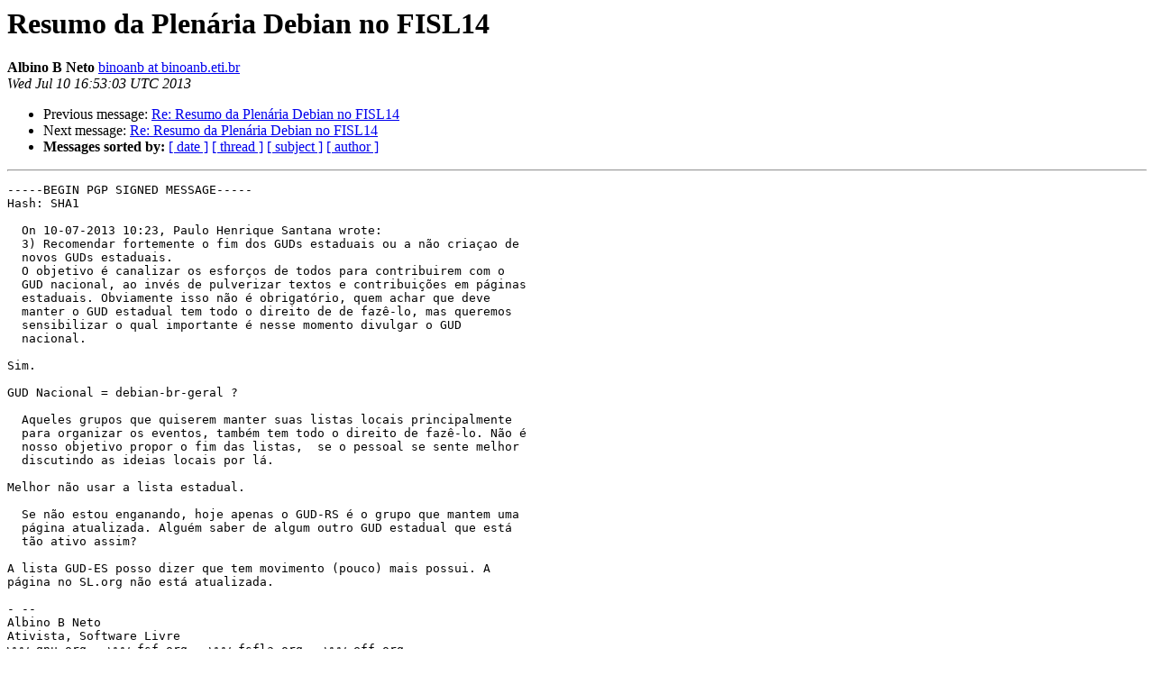

--- FILE ---
content_type: text/html
request_url: https://alioth-lists.debian.net/pipermail/debian-br-geral/2013-July/000369.html
body_size: 2667
content:
<!DOCTYPE HTML PUBLIC "-//W3C//DTD HTML 4.01 Transitional//EN">
<HTML>
 <HEAD>
   <TITLE> Resumo da Plen&#225;ria Debian no FISL14
   </TITLE>
   <LINK REL="Index" HREF="index.html" >
   <LINK REL="made" HREF="mailto:debian-br-geral%40lists.alioth.debian.org?Subject=Re%3A%20Resumo%20da%20%3D%3FISO-8859-15%3FQ%3FPlen%3DE1ria_Debian_no_FISL14%3F%3D&In-Reply-To=%3C51DD916F.6040500%40binoanb.eti.br%3E">
   <META NAME="robots" CONTENT="index,nofollow">
   <style type="text/css">
       pre {
           white-space: pre-wrap;       /* css-2.1, curent FF, Opera, Safari */
           }
   </style>
   <META http-equiv="Content-Type" content="text/html; charset=us-ascii">
   <LINK REL="Previous"  HREF="000368.html">
   <LINK REL="Next"  HREF="000370.html">
 </HEAD>
 <BODY BGCOLOR="#ffffff">
   <H1>Resumo da Plen&#225;ria Debian no FISL14</H1>
    <B>Albino B Neto</B> 
    <A HREF="mailto:debian-br-geral%40lists.alioth.debian.org?Subject=Re%3A%20Resumo%20da%20%3D%3FISO-8859-15%3FQ%3FPlen%3DE1ria_Debian_no_FISL14%3F%3D&In-Reply-To=%3C51DD916F.6040500%40binoanb.eti.br%3E"
       TITLE="Resumo da Plen&#225;ria Debian no FISL14">binoanb at binoanb.eti.br
       </A><BR>
    <I>Wed Jul 10 16:53:03 UTC 2013</I>
    <P><UL>
        <LI>Previous message: <A HREF="000368.html">Re: Resumo da Plen&#225;ria Debian no FISL14
</A></li>
        <LI>Next message: <A HREF="000370.html">Re: Resumo da Plen&#225;ria Debian no FISL14
</A></li>
         <LI> <B>Messages sorted by:</B> 
              <a href="date.html#369">[ date ]</a>
              <a href="thread.html#369">[ thread ]</a>
              <a href="subject.html#369">[ subject ]</a>
              <a href="author.html#369">[ author ]</a>
         </LI>
       </UL>
    <HR>  
<!--beginarticle-->
<PRE>-----BEGIN PGP SIGNED MESSAGE-----
Hash: SHA1

  On 10-07-2013 10:23, Paulo Henrique Santana wrote:
  3) Recomendar fortemente o fim dos GUDs estaduais ou a n&#227;o cria&#231;ao de
  novos GUDs estaduais.
  O objetivo &#233; canalizar os esfor&#231;os de todos para contribuirem com o
  GUD nacional, ao inv&#233;s de pulverizar textos e contribui&#231;&#245;es em p&#225;ginas
  estaduais. Obviamente isso n&#227;o &#233; obrigat&#243;rio, quem achar que deve
  manter o GUD estadual tem todo o direito de de faz&#234;-lo, mas queremos
  sensibilizar o qual importante &#233; nesse momento divulgar o GUD
  nacional.

Sim.

GUD Nacional = debian-br-geral ?

  Aqueles grupos que quiserem manter suas listas locais principalmente
  para organizar os eventos, tamb&#233;m tem todo o direito de faz&#234;-lo. N&#227;o &#233;
  nosso objetivo propor o fim das listas,  se o pessoal se sente melhor
  discutindo as ideias locais por l&#225;.

Melhor n&#227;o usar a lista estadual.

  Se n&#227;o estou enganando, hoje apenas o GUD-RS &#233; o grupo que mantem uma
  p&#225;gina atualizada. Algu&#233;m saber de algum outro GUD estadual que est&#225;
  t&#227;o ativo assim?

A lista GUD-ES posso dizer que tem movimento (pouco) mais possui. A
p&#225;gina no SL.org n&#227;o est&#225; atualizada.

- -- 
Albino B Neto
Ativista, Software Livre
www.gnu.org   www.fsf.org   www.fsfla.org   www.eff.org
N&#227;o use Skype &#233; software n&#227;o livre, a desenvolvedora l&#234; suas conversas.
  Use o Ekiga.
A NSA e CIA l&#234; meus e-mails, est&#225; infringindo a Constitui&#231;&#227;o dos EUA,
  sugiro os funcion&#225;rios seguirem o caminho de Edward Snowden.

=======================================================================
Pelo voto impresso: www.votoseguro.org
  &quot;No Brasil, sempre houve fraude eleitoral. O que as urnas eletr&#244;nicas
produziram n&#227;o foi o fim das fraudes. Foi o fim da investiga&#231;&#227;o das
fraudes.&quot; Pedro D&#243;ria
=======================================================================

- ------------------------------------------------------------------------
&quot;Embora ningu&#233;m possa voltar atr&#225;s e fazer um novo come&#231;o, qualquer um
  pode come&#231;ar agora e fazer um novo fim.&quot; Chico Xavier
- ------------------------------------------------------------------------
-----BEGIN PGP SIGNATURE-----
Version: GnuPG v1.4.12 (GNU/Linux)
Comment: Using GnuPG with Icedove - <A HREF="http://www.enigmail.net/">http://www.enigmail.net/</A>

iQIcBAEBAgAGBQJR3ZFuAAoJEKKu5IjHmpTPL0MP/jEWf28uKeVhU8bmYtDftqJq
n8/6OFUl1ke3LR11nYqzO5HD13U662Impa9nzfytmylMOQBwHqKJif6SuNnAF3v7
v8g+zmWcvw8NMOluGMvsqCZrH5/Z9r1ixnywKis2+/i/ADxsxwhSFx4VkWJ7VY9p
ewo9bvlGP9dyT26d2TiIAWGGZ8chtSciwE9SusC3tG1l/miMBLac39GkQ2HUcrNS
QgBNCLl6Ix+WJDKHWqSYR6RLMrgmDbNh2yA2H/pxmj1/PkexUMn9D18TJ7feXUSY
4mI5/zOHPQg8ZHY+PNFZc1AzCHYxXF3ziGngscQZ8B2eaDTJtrVON1miuB/fF5n/
6rXsWRdV1eahm6PPTt5ZELPcueiaec78TM+ryyzAg2jekQu4+s3CALDslMThzkvx
kjHsXnYdgfbYwR3bjU00uKgS1d6nhPrFzSMbylAo7xaUL2F7K7wEM3b1+Nyzeh1G
9KKcFEnF2ARDKO1h+18CyNPUqZIfYQ1Sa2wjW4LMj98Dz+8PqFmPmWmiWWX778it
vXTubjIBYEtkhOEdoZcYLSU5H+EIQCYNyerJKlDBBavgtZJ1jej3BKnu/6MWs7cE
7skNyP+L2zMed1903jGXfhYeyKevxD4I47xq/yAli7MUuE5gHb4i7fE3UnIGgitX
GmGCCdEuDJI5YFwqdvmB
=/FjQ
-----END PGP SIGNATURE-----

</PRE>


<!--endarticle-->
    <HR>
    <P><UL>
        <!--threads-->
	<LI>Previous message: <A HREF="000368.html">Re: Resumo da Plen&#225;ria Debian no FISL14
</A></li>
	<LI>Next message: <A HREF="000370.html">Re: Resumo da Plen&#225;ria Debian no FISL14
</A></li>
         <LI> <B>Messages sorted by:</B> 
              <a href="date.html#369">[ date ]</a>
              <a href="thread.html#369">[ thread ]</a>
              <a href="subject.html#369">[ subject ]</a>
              <a href="author.html#369">[ author ]</a>
         </LI>
       </UL>

<hr>
<a href="http://lists.alioth.debian.org/mailman/listinfo/debian-br-geral">More information about the Debian-br-geral
mailing list</a><br>
</body></html>
